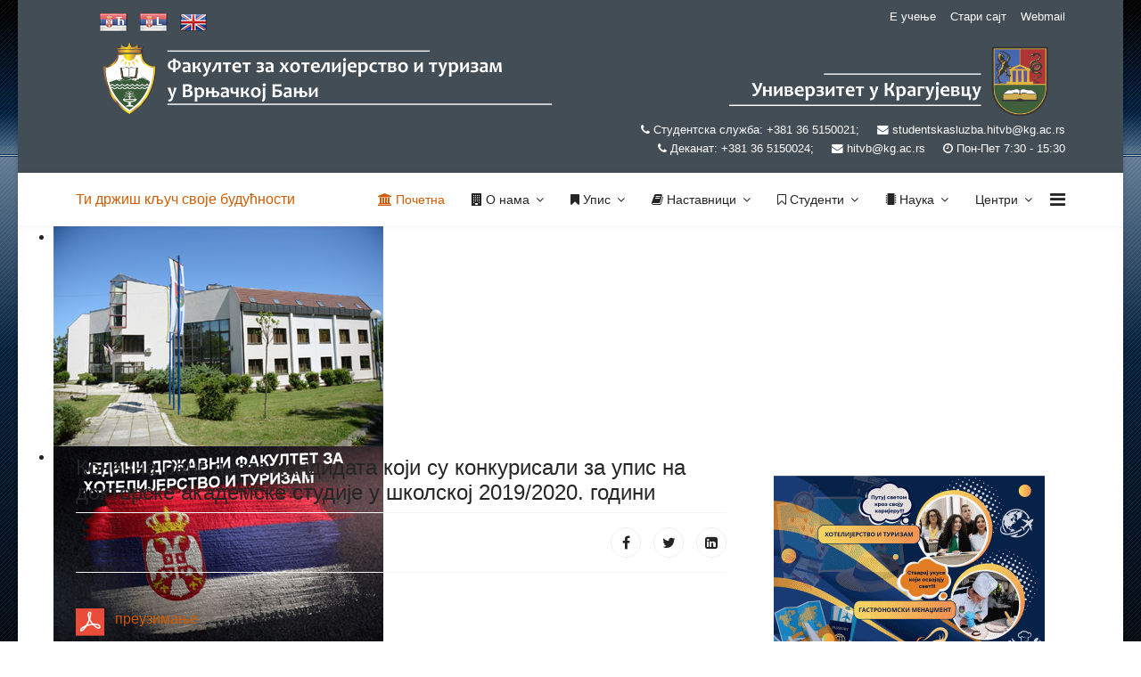

--- FILE ---
content_type: text/html; charset=utf-8
request_url: https://hit-vb.kg.ac.rs/index.php/upis/doktorske-studije/arhiva-obavestenja/1518-konacna-rang-lista-kandidata-koji-su-konkurisali-za-upis-na-doktorske-akademske-studije-u-skolskoj-2019-2020-godini
body_size: 14148
content:

<!doctype html>
<html lang="sr-rs" dir="ltr">
    <head>
        <meta charset="utf-8">
        <meta name="viewport" content="width=device-width, initial-scale=1, shrink-to-fit=no">
        <link rel="canonical" href="https://hit-vb.kg.ac.rs/index.php/upis/doktorske-studije/arhiva-obavestenja/1518-konacna-rang-lista-kandidata-koji-su-konkurisali-za-upis-na-doktorske-akademske-studije-u-skolskoj-2019-2020-godini">
        <base href="https://hit-vb.kg.ac.rs/index.php/upis/doktorske-studije/arhiva-obavestenja/1518-konacna-rang-lista-kandidata-koji-su-konkurisali-za-upis-na-doktorske-akademske-studije-u-skolskoj-2019-2020-godini" />
	<meta http-equiv="content-type" content="text/html; charset=utf-8" />
	<meta name="keywords" content="Факултет за хотелијерство и туризам у Врњачкој Бањи
Fakultet za hotelijerstvo i turizam u Vrnjačkoj Banji
Faculty of Hotel Management and Tourism Vrnjačka Banja" />
	<meta name="rights" content="Факултет за хотелијерство и туризам у Врњачкој Бањи
Fakultet za hotelijerstvo i turizam u Vrnjačkoj Banji
Faculty of Hotel Management and Tourism Vrnjačka Banja" />
	<meta name="author" content="Super User" />
	<meta name="description" content="Факултет за хотелијерство и туризам у Врњачкој Бањи
Fakultet za hotelijerstvo i turizam u Vrnjačkoj Banji
Faculty of Hotel Management and Tourism Vrnjačka Banja
" />
	<title>Коначна ранг листа кандидата који су конкурисали за упис на докторске академске студије у школској 2019/2020. години</title>
	<link href="/images/banners/favicon.ico" rel="shortcut icon" type="image/vnd.microsoft.icon" />
	<link href="https://hit-vb.kg.ac.rs/index.php/component/search/?Itemid=101&amp;id=1518&amp;format=opensearch" rel="search" title="Претрага Факултет за хотелијерство и туризам у Врњачкој Бањи" type="application/opensearchdescription+xml" />
	<link href="/templates/shaper_helixultimate/css/bootstrap.min.css" rel="stylesheet" type="text/css" />
	<link href="/templates/shaper_helixultimate/css/font-awesome.min.css" rel="stylesheet" type="text/css" />
	<link href="/templates/shaper_helixultimate/css/template.css" rel="stylesheet" type="text/css" />
	<link href="/templates/shaper_helixultimate/css/presets/default.css" rel="stylesheet" type="text/css" />
	<link href="/modules/mod_jm_counter/assets/default.css" rel="stylesheet" type="text/css" />
	<link href="/modules/mod_djimageslider/themes/default/css/djimageslider.css" rel="stylesheet" type="text/css" />
	<link href="/plugins/editors-xtd/edsanimate/assets/animate-animo.css" rel="stylesheet" type="text/css" />
	<style type="text/css">
body.site {background-image: url(/images/hitvb_bg.png);background-repeat: inherit;background-size: inherit;background-attachment: fixed;background-position: 0 0;}.sp-megamenu-parent > li > a, .sp-megamenu-parent > li > span, .sp-megamenu-parent .sp-dropdown li.sp-menu-item > a{font-family: 'Arial', sans-serif;}
#rpfixedtrack {display:none;position: fixed; top: 0; border-radius:100px;z-index: 10000;background-color: #c7c7c7;width: 100%;}#rpbar {border-radius:100px;background: #5abfdd;height: 5px;;width: 0%;}
	</style>
	<script type="application/json" class="joomla-script-options new">{"csrf.token":"be5003b39d9f289c6a9c13d58fa8ec6c","system.paths":{"root":"","base":""}}</script>
	<script src="/media/jui/js/jquery.min.js?4bcdc09eb570dea558732c5f4aa58e0a" type="text/javascript"></script>
	<script src="/media/jui/js/jquery-noconflict.js?4bcdc09eb570dea558732c5f4aa58e0a" type="text/javascript"></script>
	<script src="/media/jui/js/jquery-migrate.min.js?4bcdc09eb570dea558732c5f4aa58e0a" type="text/javascript"></script>
	<script src="/media/system/js/caption.js?4bcdc09eb570dea558732c5f4aa58e0a" type="text/javascript"></script>
	<script src="/media/system/js/core.js?4bcdc09eb570dea558732c5f4aa58e0a" type="text/javascript"></script>
	<script src="/templates/shaper_helixultimate/js/popper.min.js" type="text/javascript"></script>
	<script src="/templates/shaper_helixultimate/js/bootstrap.min.js" type="text/javascript"></script>
	<script src="/templates/shaper_helixultimate/js/main.js" type="text/javascript"></script>
	<script src="/modules/mod_jm_counter/assets/jquery.countTo.js" type="text/javascript"></script>
	<script src="/modules/mod_jm_counter/assets/jquery.waypoints.min.js" type="text/javascript"></script>
	<script src="/media/djextensions/jquery-easing/jquery.easing.min.js" type="text/javascript"></script>
	<script src="/modules/mod_djimageslider/assets/js/slider.js?v=4.1.1" type="text/javascript"></script>
	<script src="/media/system/js/mootools-core.js?4bcdc09eb570dea558732c5f4aa58e0a" type="text/javascript"></script>
	<script src="/plugins/system/edsanimate/assets/jquery.ba-throttle-debounce.min.js" type="text/javascript"></script>
	<script src="/plugins/editors-xtd/edsanimate/assets/animo.min.js" type="text/javascript"></script>
	<script src="/plugins/system/edsanimate/assets/viewportchecker.js" type="text/javascript"></script>
	<script src="/plugins/system/edsanimate/assets/edsanimate.js" type="text/javascript"></script>
	<script src="/plugins/system/edsanimate/assets/edsanimate.site.js" type="text/javascript"></script>
	<script type="text/javascript">
jQuery(window).on('load',  function() {
				new JCaption('img.caption');
			});template="shaper_helixultimate";
	jQuery(document).ready(function(){
		var waypoint = jQuery('#jmm-counter-124').waypoint(function() {
			jQuery('#jmm-counter-124 .jmm-timer').countTo({
		formatter: function (value, options) {
			return value.toFixed(options.decimals);
		}
	});
			this.destroy();
		}, {
			offset: 'bottom-in-view'
		});
	});

				var edsScrollOffset = "75";
				var edsHideOverflowX = "1";
				var edsHideOverflowY = "0";					
			
	</script>
    <script src="/preslojavanje/cyrlatconverter.min.js"></script>
    </head>
    <body class="site helix-ultimate com-content view-article layout-default task-none itemid-101 sr-rs ltr sticky-header layout-boxed offcanvas-init offcanvs-position-right">
    
    <div class="body-wrapper">
        <div class="body-innerwrapper">
            <div id="sp-top-bar"><div class="container"><div class="container-inner"><div class="row"><div id="sp-top1" class="col-lg-6"><div class="sp-column text-center text-lg-left"><div class="sp-module "><div class="sp-module-content">

<div class="custom"  >
	<table cellpadding="7">
<tbody>
<tr>
<td><a id="cyr" href="#"><img src="/images/serbia-cirilica.png" alt="" /></a></td>
<td><a id="lat" href="#"><img src="/images/serbia-latinica.png" alt="" /></a></td>
<td><a href="/en/"><img src="/images/united-kingdom.png" alt="" /></a></td>
</tr>
</tbody>
</table>
<p><a href="http://hit-vb.kg.ac.rs/"><img style="float: left;" src="/images/logo_top/logo_hit_nov_sajt_final.png" alt="" /></a></p></div>
</div></div><div class="sp-module  animated fade duration1 eds-on-hover"><div class="sp-module-content">

<div class="custom animated fade duration1 eds-on-hover"  >
	<table cellpadding="4">
<tbody>
<tr>
<td><a href="https://sr-rs.facebook.com/fakultet.hit/" target="_blank" rel="noopener noreferrer"><img title="Пратите нас на Facebook-u" src="/images/pratite_nas/facebook.png" width="32" /></a></td>
<td><a href="https://www.instagram.com/_hitvb_/?utm_medium=copy_link" target="_blank" rel="noopener noreferrer"><img title="Пратите нас на Instagramu" src="/images/pratite_nas/instagram.png" width="32" /></a></td>
<td><a href="https://www.linkedin.com/authwall?trk=gf&amp;trkInfo=AQGmIQx1ZdRWRQAAAYQThbaowVZ2VWNXEgzVWNBINGXklsu_LCH9oyYIrEoKyX-ruWj4QjE5CVN7o5BvntP1q7oYG1E6bbWka8tzyi1H6GNA3lmvOTZobWGB9Mu0QahMzV6hjLQ=&amp;original_referer=https://hit-vb.kg.ac.rs/&amp;sessionRedirect=https%3A%2F%2Fwww.linkedin.com%2Fcompany%2Fhitvb%2F" target="_blank" rel="noopener noreferrer"><img title="Пратите нас на Linkedin-u" src="/images/pratite_nas/linkedin.png" width="32" /></a></td>
<td><a href="https://www.tiktok.com/@hit.vb?lang=en" target="_blank" rel="noopener noreferrer"><img title="Пратите нас на TikTok-u" src="/images/pratite_nas/tiktok.png" width="32" /></a></td>
<td><a href="https://www.youtube.com/channel/UCga11xjiKFNM57i039EUiwQ/featured" target="_blank" rel="noopener noreferrer"><img title="Пратите нас на Youtube" src="/images/pratite_nas/youtube.png" width="32" /></a></td>
</tr>
</tbody>
</table></div>
</div></div></div></div><div id="sp-top2" class="col-lg-6"><div class="sp-column text-center text-lg-right"><div class="sp-module "><div class="sp-module-content">

<div class="custom"  >
	<p style="text-align: right;"><span style="font-size: 10pt;">   <a href="https://www.eucenjehitvb.rs" target="_blank" rel="noopener noreferrer">Е учење</a>    <a href="http://www.starisajthitvb.rs/" target="_blank" rel="noopener noreferrer">Стари сајт</a>    <a href="https://webmail.kg.ac.rs/" target="_blank" rel="noopener noreferrer">Webmail</a></span></p>
<p><a href="https://www.kg.ac.rs/" target="_blank" rel="noopener noreferrer"><img style="float: right;" src="/images/logo_top/logo_univerzitet_nov_final1.png" alt="" /></a></p></div>
</div></div><ul class="sp-contact-info"><li class="sp-contact-phone"><span class="fa fa-phone" aria-hidden="true"></span> <a href="tel:Студентскаслужба:+381365150021;">Студентска служба: +381 36 5150021;</a></li><li class="sp-contact-email"><span class="fa fa-envelope" aria-hidden="true"></span> <a href="mailto:studentskasluzba.hitvb@kg.ac.rs">studentskasluzba.hitvb@kg.ac.rs</a></li><li class="sp-contact-mobile"><span class="fa fa-phone" aria-hidden="true"></span> <a href="tel:Деканат:+381365150024;">Деканат: +381 36 5150024;</a></li><li class="sp-contact-email"><span class="fa fa-envelope" aria-hidden="true"></span> <a href="mailto:hitvb@kg.ac.rs"> hitvb@kg.ac.rs</a></li><li class="sp-contact-time"><span class="fa fa-clock-o" aria-hidden="true"></span> Пон-Пет 7:30 - 15:30</li></ul></div></div></div></div></div></div><header id="sp-header"><div class="container"><div class="container-inner"><div class="row"><div id="sp-logo" class="col-8 col-lg-3"><div class="sp-column"><span class="logo"><a href="/">Ти држиш кључ своје будућности</a></span></div></div><div id="sp-menu" class="col-4 col-lg-9"><div class="sp-column"><nav class="sp-megamenu-wrapper" role="navigation"><a id="offcanvas-toggler" aria-label="Navigation" class="offcanvas-toggler-right" href="#"><i class="fa fa-bars" aria-hidden="true" title="Navigation"></i></a><ul class="sp-megamenu-parent menu-animation-none d-none d-lg-block"><li class="sp-menu-item current-item active"><a  href="/index.php" ><span class="fa fa-university"></span> Почетна</a></li><li class="sp-menu-item sp-has-child"><a  href="/index.php/o-nama" ><span class="fa fa-building"></span> О нама</a><div class="sp-dropdown sp-dropdown-main sp-dropdown-mega sp-menu-center" style="width: 800px;left: -400px;"><div class="sp-dropdown-inner"><div class="row"><div class="col-sm-4"><ul class="sp-mega-group"><li class="item-108 menu_item item-header"><a  href="/index.php/o-nama/dekanat" >Деканат</a></li><li class="item-122 menu_item item-header"><a  href="/index.php/o-nama/strucne-sluzbe" >Стручне службе</a><ul class="sp-mega-group-child sp-dropdown-items"><li class="sp-menu-item"><a  href="/index.php/o-nama/strucne-sluzbe/biblioteka" >Библиотека</a></li></ul></li><li class="item-149 menu_item item-header"><a  href="/" >Документа</a><ul class="sp-mega-group-child sp-dropdown-items"><li class="sp-menu-item"><a  href="/index.php/o-nama/dokumenta/opsta-akta-fakulteta" >Општа акта факултета</a></li><li class="sp-menu-item"><a  href="/index.php/o-nama/dokumenta/opsta-akta-univerziteta-u-kragujevcu" >Општа акта Универзитета у Крагујевцу</a></li><li class="sp-menu-item"><a  href="/index.php/o-nama/dokumenta/opsta-akta-republike-srbije" >Општа акта Републике Србије</a></li><li class="sp-menu-item"><a  href="/index.php/o-nama/dokumenta/registar-studentskih-organizacija" >Регистар студентских организација</a></li></ul></li><li class="item-165 menu_item item-header"><a  href="https://drive.google.com/file/d/1U2lQ28VxV52OCkkEmu7VHoAR5ZEi9qrj/view?usp=sharing" >Информатор о раду</a></li></ul></div><div class="col-sm-4"><ul class="sp-mega-group"><li class="item-159 menu_item item-header"><a  href="/index.php/o-nama/akreditacija" >Акредитација</a></li><li class="item-161 menu_item item-header"><a  href="/index.php/o-nama/dozvola-za-rad" >Дозвола за рад</a></li><li class="item-162 menu_item item-header"><a  href="/index.php/o-nama/kvalitet" >Квалитет</a></li><li class="item-226 menu_item item-header"><a  href="/index.php/o-nama/izbor-u-naucno-zvanje" >Избор у научно звање</a></li><li class="item-233 menu_item item-header"><a  href="/index.php/o-nama/izbor-u-istrazivacko-zvanje" >Избор у истраживачко звање</a></li><li class="item-163 menu_item item-header"><a  href="/" >Јавне набавке</a><ul class="sp-mega-group-child sp-dropdown-items"><li class="sp-menu-item"><a  href="/index.php/o-nama/javne-nabavke/plan-javnih-nabavki" ><span class="fa fa-folder"></span> План јавних набавки</a></li><li class="sp-menu-item"><a  href="/index.php/o-nama/javne-nabavke/postupci-javnih-nabavki" ><span class="fa fa-folder-open"></span> Поступци јавних набавки</a></li></ul></li><li class="item-167 menu_item item-header"><a  href="https://drive.google.com/file/d/1PPmUxPYANIP4gCa1v8a4Mm4RhK1SK713/view?usp=sharing" target="_blank" >Академски календар</a></li></ul></div><div class="col-sm-4"><ul class="sp-mega-group"><li class="item-168 menu_item item-header"><a  href="/index.php/o-nama/mediji-o-nama" >Медији о нама</a></li><li class="item-169 menu_item item-header"><a  href="/index.php/o-nama/promocija-fakulteta" >Промоција факултета</a></li><li class="item-197 menu_item item-header"><a  href="/index.php/o-nama/nenastavno-osoblje" >Ненаставно особље</a><ul class="sp-mega-group-child sp-dropdown-items"><li class="sp-menu-item"><a  href="/index.php/o-nama/nenastavno-osoblje/konkursi" >Конкурси</a></li></ul></li><li class="item-229 menu_item item-header"><a  href="https://www.hit-vb.kg.ac.rs/praksa/" >Партнери факултета</a></li><li class="item-231 menu_item item-header"><a  href="/index.php/o-nama/klub-prijatelja" >Клуб пријатеља</a></li><li class="item-170 menu_item item-header"><a  href="/index.php/o-nama/kontakt" >Контакт</a></li><li class="item-234 menu_item item-header"><a  href="/index.php/o-nama/mapa-kulturno-istorijskog-nasledja" >Мапа културно историјског наслеђа</a></li></ul></div></div></div></div></li><li class="sp-menu-item sp-has-child"><a  href="https://www.hit-vb.kg.ac.rs/upis/" ><span class="fa fa-bookmark"></span> Упис</a><div class="sp-dropdown sp-dropdown-main sp-dropdown-mega sp-menu-center" style="width: 700px;left: -350px;"><div class="sp-dropdown-inner"><div class="row"><div class="col-sm-4"><ul class="sp-mega-group"><li class="item-171 menu_item item-header"><a  href="https://www.hit-vb.kg.ac.rs/upis/index.php#" >Основне студије</a><ul class="sp-mega-group-child sp-dropdown-items"><li class="sp-menu-item"><a  href="https://www.hit-vb.kg.ac.rs/upis/index.php/upis/osnovne-studije/studijski-programi" >Студијски програми</a></li><li class="sp-menu-item"><a  href="https://www.hit-vb.kg.ac.rs/upis/index.php/upis/osnovne-studije/obavestenja" >Обавештења</a></li><li class="sp-menu-item"><a  href="https://www.hit-vb.kg.ac.rs/upis/index.php/upis/osnovne-studije/knjiga-predmeta" >Књига предмета</a></li><li class="sp-menu-item"><a  href="https://drive.google.com/file/d/1CnofpURb8WFg9qlBdxBzE6N910301t6q/view?usp=sharing" >Књига наставника</a></li><li class="sp-menu-item"><a  href="/index.php/informacije-o-upisu/osnovne-studije/arhiva-obavestenja" >Архива обавештења</a></li></ul></li></ul></div><div class="col-sm-4"><ul class="sp-mega-group"><li class="item-172 menu_item item-header"><a  href="https://www.hit-vb.kg.ac.rs/upis/#" >Мастер студије</a><ul class="sp-mega-group-child sp-dropdown-items"><li class="sp-menu-item"><a  href="https://www.hit-vb.kg.ac.rs/upis/index.php/upis/master-studije/studijski-programi" >Студијски програми</a></li><li class="sp-menu-item"><a  href="https://www.hit-vb.kg.ac.rs/upis/index.php/upis/master-studije/obavestenja" >Обавештења</a></li><li class="sp-menu-item"><a  href="https://www.hit-vb.kg.ac.rs/upis/index.php/upis/master-studije/knjiga-predmeta" >Књига предмета</a></li><li class="sp-menu-item"><a  href="https://drive.google.com/file/d/1m_I-d_pxJSMwzbwzF9dyv8k2MSfKzyjp/view?usp=sharing" >Књига наставника</a></li><li class="sp-menu-item"><a  href="/index.php/informacije-o-upisu/master-studije/arhiva-obavestenja" >Архива обавештења</a></li></ul></li></ul></div><div class="col-sm-4"><ul class="sp-mega-group"><li class="item-173 menu_item item-header"><a  href="https://www.hit-vb.kg.ac.rs/upis/index.php#" >Докторске студије</a><ul class="sp-mega-group-child sp-dropdown-items"><li class="sp-menu-item"><a  href="https://www.hit-vb.kg.ac.rs/upis/index.php/upis/doktorske-studije/studijski-programi" >Студијски програми</a></li><li class="sp-menu-item"><a  href="https://www.hit-vb.kg.ac.rs/upis/index.php/upis/doktorske-studije/obavestenja" >Обавештења</a></li><li class="sp-menu-item"><a  href="https://www.hit-vb.kg.ac.rs/upis/index.php/upis/doktorske-studije/knjiga-predmeta" >Књига предмета</a></li><li class="sp-menu-item"><a  href="https://www.hit-vb.kg.ac.rs/upis/index.php/upis/doktorske-studije/knjiga-predmeta-das-muhit-2022" >Књига предмета ДАС МуХиТ 2022</a></li><li class="sp-menu-item"><a  href="https://www.hit-vb.kg.ac.rs/upis/index.php/upis/doktorske-studije/knjiga-mentora" >Књига ментора</a></li><li class="sp-menu-item"><a  href="https://drive.google.com/file/d/1_WV9hL81Z5IY6sUqUXYuabE6xpr00rnA/view?usp=sharing" >Књига наставника</a></li><li class="sp-menu-item"><a  href="/index.php/informacije-o-upisu/doktorske-studije/arhiva-obavestenja" >Архива обавештења</a></li></ul></li></ul></div></div></div></div></li><li class="sp-menu-item sp-has-child"><a  href="/" ><span class="fa fa-book"></span> Наставници</a><div class="sp-dropdown sp-dropdown-main sp-menu-left" style="width: 210px;"><div class="sp-dropdown-inner"><ul class="sp-dropdown-items"><li class="sp-menu-item"><a  href="/index.php/nastavno-osoblje/nastavnici-a-s" >Наставници А - Ш</a></li><li class="sp-menu-item sp-has-child"><a  href="/" >Катедре</a><div class="sp-dropdown sp-dropdown-sub sp-menu-right" style="width: 210px;"><div class="sp-dropdown-inner"><ul class="sp-dropdown-items"><li class="sp-menu-item"><a  href="/index.php/nastavno-osoblje/katedre/katedra-za-menadzment" >Катедра за менаџмент</a></li><li class="sp-menu-item"><a  href="/index.php/nastavno-osoblje/katedre/katedra-za-drustvene-i-humanisticke-nauke" >Катедрa за друштвене и хуманистичке науке</a></li><li class="sp-menu-item"><a  href="/index.php/nastavno-osoblje/katedre/katedra-za-prirodne-nauke" >Катедра за природне науке</a></li></ul></div></div></li><li class="sp-menu-item"><a  href="/index.php/nastavno-osoblje/redovni-profesori" >Редовни професори</a></li><li class="sp-menu-item"><a  href="/index.php/nastavno-osoblje/vanredni-profesori" >Ванредни професори</a></li><li class="sp-menu-item"><a  href="/index.php/nastavno-osoblje/docenti" >Доценти</a></li><li class="sp-menu-item"><a  href="/index.php/nastavno-osoblje/asistenti-sa-doktoratom" >Асистенти са докторатом</a></li><li class="sp-menu-item"><a  href="/index.php/nastavno-osoblje/asistenti" >Асистенти</a></li><li class="sp-menu-item"><a  href="/index.php/nastavno-osoblje/istrazivac-saradnik" >Истраживач сарадник</a></li><li class="sp-menu-item"><a  href="/index.php/nastavno-osoblje/istrazivac-pripravnik" >Истраживач - приправник</a></li><li class="sp-menu-item"><a  href="/index.php/nastavno-osoblje/nastavnici-u-dopunskom-radu" >Наставници у допунском раду</a></li><li class="sp-menu-item"><a  href="/index.php/nastavno-osoblje/nastavnici-u-penziji" >Наставници у пензији</a></li><li class="sp-menu-item"><a  href="/index.php/nastavno-osoblje/konkursi-za-erazmus-plus" >Конкурси за Еразмус+</a></li><li class="sp-menu-item"><a  href="/index.php/nastavno-osoblje/stipendije-i-konkursi" >Стипендије и конкурси</a></li><li class="sp-menu-item sp-has-child"><a  href="/" >Конкурси за избор</a><div class="sp-dropdown sp-dropdown-sub sp-menu-right" style="width: 210px;"><div class="sp-dropdown-inner"><ul class="sp-dropdown-items"><li class="sp-menu-item"><a  href="/index.php/nastavno-osoblje/konkursi-za-izbor/tekst-konkursa-za-izbor-nastavnika-i-saradnika" >Текст конкурса за избор наставника и сарадника</a></li><li class="sp-menu-item"><a  href="/index.php/nastavno-osoblje/konkursi-za-izbor/formulari" >Формулари</a></li><li class="sp-menu-item"><a  href="/index.php/nastavno-osoblje/konkursi-za-izbor/izvestaji" >Извештаји</a></li><li class="sp-menu-item"><a  href="/index.php/nastavno-osoblje/konkursi-za-izbor/pristupna-predavanja" >Приступна предавања</a></li></ul></div></div></li></ul></div></div></li><li class="sp-menu-item sp-has-child"><a  href="/" ><span class="fa fa-bookmark-o"></span> Студенти</a><div class="sp-dropdown sp-dropdown-main sp-menu-left" style="width: 210px;"><div class="sp-dropdown-inner"><ul class="sp-dropdown-items"><li class="sp-menu-item"><a  href="/index.php/studenti/opste-informacije" ><span class="fa fa-info"></span> Опште информације</a></li><li class="sp-menu-item sp-has-child"><a  href="/" >Основне студије</a><div class="sp-dropdown sp-dropdown-sub sp-menu-left" style="width: 210px;left: -210px;"><div class="sp-dropdown-inner"><ul class="sp-dropdown-items"><li class="sp-menu-item"><a  href="https://www.hit-vb.kg.ac.rs/index.php/oas-informacije" >Информације</a></li><li class="sp-menu-item"><a  href="https://www.hit-vb.kg.ac.rs/index.php/raspored-oas" >Распоред наставе</a></li><li class="sp-menu-item"><a  href="https://www.hit-vb.kg.ac.rs/index.php/termini-ispita-oas" >Термини испита</a></li><li class="sp-menu-item"><a  href="http://www.eucenjehitvb.rs/?lang=sr_cr" target="_blank" >Наставни материјали</a></li><li class="sp-menu-item"><a  href="http://www.eucenjehitvb.rs/?lang=sr_cr" target="_blank" >Резултати</a></li><li class="sp-menu-item"><a  href="https://www.hit-vb.kg.ac.rs/index.php/oas-zavrsni-radovi" >Завршни радови</a></li><li class="sp-menu-item"><a  href="https://www.hit-vb.kg.ac.rs/index.php/hotelijerstvo-i-turizam-2013" >Хотелијерство и туризам 2013 </a></li><li class="sp-menu-item"><a  href="https://www.hit-vb.kg.ac.rs/index.php/zdravstveni-turizam" >Здравствени туризам </a></li></ul></div></div></li><li class="sp-menu-item sp-has-child"><a  href="/" >Мастер студије</a><div class="sp-dropdown sp-dropdown-sub sp-menu-left" style="width: 210px;left: -210px;"><div class="sp-dropdown-inner"><ul class="sp-dropdown-items"><li class="sp-menu-item"><a  href="https://www.hit-vb.kg.ac.rs/index.php/mas-informacije" >Информације</a></li><li class="sp-menu-item"><a  href="/index.php/studenti/mas-master-studije/raspored-nastave" target="_blank" >Распоред наставе</a></li><li class="sp-menu-item"><a  href="https://www.hit-vb.kg.ac.rs/index.php/mas-termini-ispita" >Термини испита</a></li><li class="sp-menu-item"><a  href="http://www.eucenjehitvb.rs/?lang=sr_cr" target="_blank" >Наставни материјали</a></li><li class="sp-menu-item"><a  href="http://www.eucenjehitvb.rs/?lang=sr_cr" target="_blank" >Резултати</a></li><li class="sp-menu-item"><a  href="https://www.hit-vb.kg.ac.rs/index.php/mas-zavrsni-radovi" >Завршни радови</a></li><li class="sp-menu-item"><a  href="https://www.hit-vb.kg.ac.rs/index.php/menadzment-u-hotelijerstvu-2013" >Менаџмент у хотелијерству 2013 </a></li><li class="sp-menu-item"><a  href="https://www.hit-vb.kg.ac.rs/index.php/menadzment-u-turizmu-2013" >Менаџмент у туризму 2013</a></li></ul></div></div></li><li class="sp-menu-item sp-has-child"><a  href="/" >Докторске студије</a><div class="sp-dropdown sp-dropdown-sub sp-menu-left" style="width: 210px;left: -210px;"><div class="sp-dropdown-inner"><ul class="sp-dropdown-items"><li class="sp-menu-item"><a  href="https://www.hit-vb.kg.ac.rs/index.php/das-informacije" >Информације</a></li><li class="sp-menu-item"><a  href="https://www.hit-vb.kg.ac.rs/index.php/das-raspored-nastave" >Распоред наставе</a></li><li class="sp-menu-item"><a  href="https://www.hit-vb.kg.ac.rs/index.php/das-termini-ispita" >Термини испита</a></li><li class="sp-menu-item"><a  href="http://www.eucenjehitvb.rs/?lang=sr_cr" target="_blank" >Наставни материјали</a></li><li class="sp-menu-item"><a  href="http://www.eucenjehitvb.rs/?lang=sr_cr" target="_blank" >Резултати</a></li><li class="sp-menu-item sp-has-child"><a  href="/" >Докторске дисертације</a><div class="sp-dropdown sp-dropdown-sub sp-menu-left" style="width: 210px;left: -210px;"><div class="sp-dropdown-inner"><ul class="sp-dropdown-items"><li class="sp-menu-item"><a  href="https://www.hit-vb.kg.ac.rs/index.php/doktorske-disertacije/odbrana-predloga-teme" >Одбрана предлога теме</a></li><li class="sp-menu-item"><a  href="https://www.hit-vb.kg.ac.rs/index.php/doktorske-disertacije/naucna-zasnovanost-teme" >Научна заснованост теме</a></li><li class="sp-menu-item"><a  href="https://www.hit-vb.kg.ac.rs/index.php/doktorske-disertacije/drugi-doktorski-kolokvijum" >Други докторски колоквијум</a></li><li class="sp-menu-item"><a  href="https://www.hit-vb.kg.ac.rs/index.php/doktorske-disertacije/doktorske-disertacije-i-izvestaji" >Докторске дисертације и извештаји</a></li><li class="sp-menu-item"><a  href="https://www.hit-vb.kg.ac.rs/index.php/doktorske-disertacije/javna-odbrana-doktorske-disertacije" >Јавна одбрана докторске дисертације</a></li></ul></div></div></li></ul></div></div></li><li class="sp-menu-item"><a  href="http://www.eucenjehitvb.rs/" target="_blank" >Е учење</a></li><li class="sp-menu-item sp-has-child"><a  href="/" >Студентски портал</a><div class="sp-dropdown sp-dropdown-sub sp-menu-left" style="width: 210px;left: -210px;"><div class="sp-dropdown-inner"><ul class="sp-dropdown-items"><li class="sp-menu-item"><a  href="https://portal.hitvb.fakultis.com/login" >Портал</a></li><li class="sp-menu-item"><a  href="https://drive.google.com/file/d/1BjmiNSY-KTNSzBtsx-2hnJ_5shrFJUQJ/view?usp=sharing" target="_blank" >Општа упутства</a></li><li class="sp-menu-item"><a  href="https://drive.google.com/file/d/1nmLRLWKnYY_xO5UCtedBesbU1vuqK9pR/view?usp=sharing" target="_blank" >Упутство за коришћење</a></li><li class="sp-menu-item"><a  href="https://drive.google.com/file/d/1NMeKgmF6WAvH_DCCAiIPTKlrI6ti3jz0/view?usp=sharing" target="_blank" >Упутство за пријаву испита</a></li><li class="sp-menu-item"><a  href="/index.php/studenti/studentski-portal/popunjavanje-naloga" >Попуњавање налога</a></li><li class="sp-menu-item"><a  href="https://drive.google.com/file/d/1Rps5a-GU0BeAERzlVy1Sxg0Nqo6ThLPo/view?usp=sharing" target="_blank" >Накнадна пријава испита</a></li><li class="sp-menu-item"><a  href="https://drive.google.com/file/d/1lxnSLnKLrynXc-qvCBJb3uXMEjoJWPms/view?usp=sharing" >Опште уплатнице</a></li></ul></div></div></li><li class="sp-menu-item"><a  href="http://www.hit-vb.kg.ac.rs/praksa/" >Стручна пракса</a></li><li class="sp-menu-item sp-has-child"><a  href="/index.php/studenti/konkusi-za-erazmus-plus" >Конкурси за Еразмус+</a><div class="sp-dropdown sp-dropdown-sub sp-menu-left" style="width: 210px;left: -210px;"><div class="sp-dropdown-inner"><ul class="sp-dropdown-items"><li class="sp-menu-item"><a  href="/index.php/studenti/konkusi-za-erazmus-plus/information-for-foreign-students" >Information for foreign students</a></li></ul></div></div></li><li class="sp-menu-item"><a  href="/index.php/studenti/stipendije-i-konkursi" >Стипендије и конкурси</a></li><li class="sp-menu-item"><a  href="/index.php/studenti/osiguranje-studenata" >Осигурање студената</a></li><li class="sp-menu-item"><a  href="/index.php/studenti/alumni-klub" >Алумни клуб</a></li><li class="sp-menu-item"><a  href="/index.php/studenti/studentski-pasos" >Студентски пасош</a></li><li class="sp-menu-item"><a  href="/index.php/studenti/karijera" >Каријера</a></li><li class="sp-menu-item"><a  href="/index.php/studenti/knjizara" >Књижара</a></li><li class="sp-menu-item"><a  href="/index.php/studenti/online-porudzbenica" >Online поруџбеница</a></li><li class="sp-menu-item"><a  href="/index.php/studenti/popusti-za-studente" >Попусти за студенте</a></li></ul></div></div></li><li class="sp-menu-item sp-has-child"><a  href="/" ><span class="fa fa-microchip"></span> Наука</a><div class="sp-dropdown sp-dropdown-main sp-menu-right" style="width: 210px;"><div class="sp-dropdown-inner"><ul class="sp-dropdown-items"><li class="sp-menu-item"><a  href="/index.php/nauka/domaci-projekti" >Домаћи пројекти</a></li><li class="sp-menu-item"><a  href="/index.php/nauka/medjunarodni-projekti" >Међ. пројекти</a></li><li class="sp-menu-item sp-has-child"><a  href="/index.php/nauka/izdavacka-delatnost" >Издавачка делатност</a><div class="sp-dropdown sp-dropdown-sub sp-menu-left" style="width: 210px;left: -210px;"><div class="sp-dropdown-inner"><ul class="sp-dropdown-items"><li class="sp-menu-item"><a  href="/index.php/nauka/izdavacka-delatnost/meni-zbornici" >Зборници</a></li><li class="sp-menu-item"><a  href="/index.php/nauka/izdavacka-delatnost/casopis-meni" >Часопис</a></li><li class="sp-menu-item"><a  href="/index.php/nauka/izdavacka-delatnost/meni-udzbenici" >Уџбеници</a></li><li class="sp-menu-item"><a  href="/index.php/nauka/izdavacka-delatnost/meni-monografije" >Монографије</a></li></ul></div></div></li><li class="sp-menu-item"><a  href="/index.php/nauka/katalog-izdanja" >Каталог издања</a></li><li class="sp-menu-item"><a  href="/index.php/nauka/naucne-aktivnosti" >Научне активности</a></li><li class="sp-menu-item"><a  href="http://www.tisc.rs/" >Конференција TISC</a></li></ul></div></div></li><li class="sp-menu-item sp-has-child"><a  href="/" >Центри</a><div class="sp-dropdown sp-dropdown-main sp-menu-left" style="width: 210px;"><div class="sp-dropdown-inner"><ul class="sp-dropdown-items"><li class="sp-menu-item"><a  href="/index.php/centri/centar-za-istrazivanje-i-obrazovanje-u-turizmu" >Центар за истраживање и образовање у туризму</a></li></ul></div></div></li></ul></nav></div></div></div></div></div></header>            <section id="sp-section-1"><div class="row"><div id="sp-title" class="col-lg-12 "><div class="sp-column "><div class="sp-module "><div class="sp-module-content">

<div style="border: 0px !important;">
<div id="djslider-loader89" class="djslider-loader djslider-loader-default" data-animation='{"auto":"1","looponce":"0","transition":"easeInOutExpo","css3transition":"cubic-bezier(1.000, 0.000, 0.000, 1.000)","duration":400,"delay":3400}' data-djslider='{"id":"89","slider_type":"0","slide_size":378,"visible_slides":"3","direction":"left","show_buttons":"0","show_arrows":"0","preload":"800","css3":"1"}' tabindex="0">
    <div id="djslider89" class="djslider djslider-default img-vcenter" style="height: 247px; width: 1126px; max-width: 1126px !important;">
        <div id="slider-container89" class="slider-container" >
        	<ul id="slider89" class="djslider-in">
          		          			<li style="margin: 0 8px 0px 0 !important; height: 247px; width: 370px;">
          					            											<img class="dj-image" src="/images/slider/001.png" alt="001.png"  style="width: 100%; height: auto;"/>
																			
					</li>
                          			<li style="margin: 0 8px 0px 0 !important; height: 247px; width: 370px;">
          					            											<img class="dj-image" src="/images/slider/001_01.jpg" alt="001_01.jpg"  style="width: 100%; height: auto;"/>
																			
					</li>
                          			<li style="margin: 0 8px 0px 0 !important; height: 247px; width: 370px;">
          					            											<img class="dj-image" src="/images/slider/001_03.jpg" alt="001_03.jpg"  style="width: 100%; height: auto;"/>
																			
					</li>
                          			<li style="margin: 0 8px 0px 0 !important; height: 247px; width: 370px;">
          					            											<img class="dj-image" src="/images/slider/001_04.jpg" alt="001_04.jpg"  style="width: 100%; height: auto;"/>
																			
					</li>
                          			<li style="margin: 0 8px 0px 0 !important; height: 247px; width: 370px;">
          					            											<img class="dj-image" src="/images/slider/001_05.jpg" alt="001_05.jpg"  style="width: 100%; height: auto;"/>
																			
					</li>
                          			<li style="margin: 0 8px 0px 0 !important; height: 247px; width: 370px;">
          					            											<img class="dj-image" src="/images/slider/001_06.jpg" alt="001_06.jpg"  style="width: 100%; height: auto;"/>
																			
					</li>
                          			<li style="margin: 0 8px 0px 0 !important; height: 247px; width: 370px;">
          					            											<img class="dj-image" src="/images/slider/001_07.jpg" alt="001_07.jpg"  style="width: 100%; height: auto;"/>
																			
					</li>
                          			<li style="margin: 0 8px 0px 0 !important; height: 247px; width: 370px;">
          					            											<img class="dj-image" src="/images/slider/001_08.jpg" alt="001_08.jpg"  style="width: 100%; height: auto;"/>
																			
					</li>
                          			<li style="margin: 0 8px 0px 0 !important; height: 247px; width: 370px;">
          					            											<img class="dj-image" src="/images/slider/001_09.jpg" alt="001_09.jpg"  style="width: 100%; height: auto;"/>
																			
					</li>
                          			<li style="margin: 0 8px 0px 0 !important; height: 247px; width: 370px;">
          					            											<img class="dj-image" src="/images/slider/001_10.jpg" alt="001_10.jpg"  style="width: 100%; height: auto;"/>
																			
					</li>
                          			<li style="margin: 0 8px 0px 0 !important; height: 247px; width: 370px;">
          					            											<img class="dj-image" src="/images/slider/001_11.jpg" alt="001_11.jpg"  style="width: 100%; height: auto;"/>
																			
					</li>
                          			<li style="margin: 0 8px 0px 0 !important; height: 247px; width: 370px;">
          					            											<img class="dj-image" src="/images/slider/001_12.jpg" alt="001_12.jpg"  style="width: 100%; height: auto;"/>
																			
					</li>
                          			<li style="margin: 0 8px 0px 0 !important; height: 247px; width: 370px;">
          					            											<img class="dj-image" src="/images/slider/001_13.jpg" alt="001_13.jpg"  style="width: 100%; height: auto;"/>
																			
					</li>
                          			<li style="margin: 0 8px 0px 0 !important; height: 247px; width: 370px;">
          					            											<img class="dj-image" src="/images/slider/001_14.jpg" alt="001_14.jpg"  style="width: 100%; height: auto;"/>
																			
					</li>
                        	</ul>
        </div>
                    </div>
</div>
</div>
<div class="djslider-end" style="clear: both" tabindex="0"></div></div></div></div></div></div></section><section id="sp-main-body"><div class="container"><div class="container-inner"><div class="row"><main id="sp-component" class="col-lg-8 " role="main"><div class="sp-column "><div id="system-message-container">
	</div>
<div class="article-details " itemscope itemtype="https://schema.org/Article">
	<meta itemprop="inLanguage" content="sr-RS">
	
					
	
		
		<div class="article-header">
					<h1 itemprop="headline">
				Коначна ранг листа кандидата који су конкурисали за упис на докторске академске студије у школској 2019/2020. години			</h1>
								
		
	</div>
		<div class="article-can-edit d-flex flex-wrap justify-content-between">
				</div>
	
		
			
		
		
			<div class="article-ratings-social-share d-flex justify-content-end">
			<div class="mr-auto align-self-center">
							</div>
			<div>
				<div class="article-social-share">
	<div class="social-share-icon">
		<ul>
											<li>
					<a class="facebook" onClick="window.open('http://www.facebook.com/sharer.php?u=https://hit-vb.kg.ac.rs/index.php/informacije-o-upisu/doktorske-studije/arhiva-obavestenja/1518-konacna-rang-lista-kandidata-koji-su-konkurisali-za-upis-na-doktorske-akademske-studije-u-skolskoj-2019-2020-godini','Facebook','width=600,height=300,left='+(screen.availWidth/2-300)+',top='+(screen.availHeight/2-150)+''); return false;" href="http://www.facebook.com/sharer.php?u=https://hit-vb.kg.ac.rs/index.php/informacije-o-upisu/doktorske-studije/arhiva-obavestenja/1518-konacna-rang-lista-kandidata-koji-su-konkurisali-za-upis-na-doktorske-akademske-studije-u-skolskoj-2019-2020-godini" title="Facebook">
						<span class="fa fa-facebook"></span>
					</a>
				</li>
																											<li>
					<a class="twitter" title="Twitter" onClick="window.open('http://twitter.com/share?url=https://hit-vb.kg.ac.rs/index.php/informacije-o-upisu/doktorske-studije/arhiva-obavestenja/1518-konacna-rang-lista-kandidata-koji-su-konkurisali-za-upis-na-doktorske-akademske-studije-u-skolskoj-2019-2020-godini&amp;text=Коначна%20ранг%20листа%20кандидата%20који%20су%20конкурисали%20за%20упис%20на%20докторске%20академске%20студије%20у%20школској%202019/2020.%20години','Twitter share','width=600,height=300,left='+(screen.availWidth/2-300)+',top='+(screen.availHeight/2-150)+''); return false;" href="http://twitter.com/share?url=https://hit-vb.kg.ac.rs/index.php/informacije-o-upisu/doktorske-studije/arhiva-obavestenja/1518-konacna-rang-lista-kandidata-koji-su-konkurisali-za-upis-na-doktorske-akademske-studije-u-skolskoj-2019-2020-godini&amp;text=Коначна%20ранг%20листа%20кандидата%20који%20су%20конкурисали%20за%20упис%20на%20докторске%20академске%20студије%20у%20школској%202019/2020.%20години">
						<span class="fa fa-twitter"></span>
					</a>
				</li>
																												<li>
						<a class="linkedin" title="LinkedIn" onClick="window.open('http://www.linkedin.com/shareArticle?mini=true&url=https://hit-vb.kg.ac.rs/index.php/informacije-o-upisu/doktorske-studije/arhiva-obavestenja/1518-konacna-rang-lista-kandidata-koji-su-konkurisali-za-upis-na-doktorske-akademske-studije-u-skolskoj-2019-2020-godini','Linkedin','width=585,height=666,left='+(screen.availWidth/2-292)+',top='+(screen.availHeight/2-333)+''); return false;" href="http://www.linkedin.com/shareArticle?mini=true&url=https://hit-vb.kg.ac.rs/index.php/informacije-o-upisu/doktorske-studije/arhiva-obavestenja/1518-konacna-rang-lista-kandidata-koji-su-konkurisali-za-upis-na-doktorske-akademske-studije-u-skolskoj-2019-2020-godini" >
							<span class="fa fa-linkedin-square"></span>
						</a>
					</li>
										</ul>
		</div>
	</div>
			</div>
		</div>
	
	<div itemprop="articleBody">
		<p><br /><a href="https://drive.google.com/file/d/1puhoffUVE3KHv96VKr8P4upV5PW4jFeA/view?usp=sharing" target="_blank" rel="noopener noreferrer"><img style="float: left;" src="/images/banners/pdf_icon_001.png" alt="" /></a>   <a href="https://drive.google.com/file/d/1puhoffUVE3KHv96VKr8P4upV5PW4jFeA/view?usp=sharing" target="_blank" rel="noopener noreferrer">преузимање</a></p> 	</div>

				
	
						<hr>
			<div class="article-print-email mt-3">
									<a href="/index.php/informacije-o-upisu/doktorske-studije/arhiva-obavestenja/1518-konacna-rang-lista-kandidata-koji-su-konkurisali-za-upis-na-doktorske-akademske-studije-u-skolskoj-2019-2020-godini?tmpl=component&amp;print=1&amp;layout=default" title="Одштампај чланак < Коначна ранг листа кандидата који су конкурисали за упис на докторске академске студије у школској 2019/2020. години >" onclick="window.open(this.href,'win2','status=no,toolbar=no,scrollbars=yes,titlebar=no,menubar=no,resizable=yes,width=640,height=480,directories=no,location=no'); return false;" rel="nofollow"><span class="btn btn-outline-secondary btn-sm">
	<span class="fa fa-print" aria-hidden="true"></span>
	Штампа</span>
</a>&nbsp;
							
							</div>
			
				
		
	

	
				</div></div></main><aside id="sp-right" class="col-lg-4 "><div class="sp-column "><div class="sp-module "><div class="sp-module-content">

<div class="custom"  >
	<table style="width: 310px; float: left;" cellpadding="3">
<tbody>
<tr>
<td style="text-align: center;"><a href="/upis/" target="_blank" rel="noopener noreferrer"><img src="/images/2025/anigif_upis_2025.gif" width="304" /></a></td>
</tr>
<tr>
<td><a href="/upis/index.php/upis/osnovne-studije/informator-preuzimanje"><img src="/images/banners/korice_informator_2020_01.jpg" width="310" /></a></td>
</tr>
<tr>
<td><a href="/praksa/"><img src="/images/2024/praksa-baner-mali-3.gif" width="310" /></a></td>
</tr>
<tr>
<td><a href="/index.php/studenti/knjizara"><img src="/images/2022/online_porudzbenica_300.jpg" width="310" /></a></td>
</tr>
<tr>
<td><a href="http://www.htmanagementvb.com/index.php/HITM"><img src="/images/banners/logo_hit_management2018.png" width="310" /></a></td>
</tr>
<tr>
<td><a href="http://www.tisc.rs/"><img src="/images/banners/tisc_-sa-novim-tekstom.png" width="310" /></a></td>
</tr>
<tr>
<td><a href="http://razvojkarijere.kg.ac.rs/"><img src="/images/2020/centar_karijera_288.png" width="310" /></a></td>
</tr>
<tr>
<td><a href="https://www.amres.ac.rs/cp"><img src="/images/2021/fhitvb_akademska_mreza.png" width="310" /></a></td>
</tr>
</tbody>
</table></div>
</div></div><div class="sp-module "><h3 class="sp-module-title">Спот 10 година постојања</h3><div class="sp-module-content">

<div class="custom"  >
	<iframe src="https://drive.google.com/file/d/1WzByrCeU9V1dY1AAp6QUTNCCcjYSR_Mw/preview" width="100%" height="250" ="autoplay"></iframe></div>
</div></div><div class="sp-module "><h3 class="sp-module-title">Спот Факултета</h3><div class="sp-module-content">

<div class="custom"  >
	<iframe width="100%" height="315" src="https://www.youtube.com/embed/5DQtCR8Xduc" title="YouTube video player" frameborder="0" allow="accelerometer; autoplay; clipboard-write; encrypted-media; gyroscope; picture-in-picture" allowfullscreen></iframe></div>
</div></div><div class="sp-module "><h3 class="sp-module-title">Најновији чланци</h3><div class="sp-module-content"><ul class="latestnews">
	<li>
		<a href="/index.php/studenti/stipendije-i-konkursi/5527-prijave-za-ucesce-na-hakatonu">
			Пријава за учешће на хакатону			<span>19 јануар 2026</span>
		</a>
	</li>
	<li>
		<a href="/index.php/studenti/opste-informacije/5526-januarski-ispitni-rok-2026-obavestenje">
			Јануарски испитни рок 2026. године: обавештење			<span>19 јануар 2026</span>
		</a>
	</li>
	<li>
		<a href="/index.php/5525-javni-poziv-za-prijavljivanje-predavaca-sa-univerziteta-u-kragujevcu-na-obuku-za-izvodjenje-nastave-na-engleskom-jeziku">
			Јавни позив за пријављивање предавача са Универзитета у Крагујевцу на обуку за извођење наставе на енглеском језику			<span>19 јануар 2026</span>
		</a>
	</li>
	<li>
		<a href="/index.php/mas-zavrsni-radovi/5524-andrijana-dacic">
			Андријана Дачић			<span>16 јануар 2026</span>
		</a>
	</li>
	<li>
		<a href="/index.php/5523-poziv-za-stipendiranu-mobilnost-finansirana-stipendija">
			Позив за студентску мобилност –  финансирана стипендија			<span>14 јануар 2026</span>
		</a>
	</li>
	<li>
		<a href="/index.php/mas-informacije/5521-kontrola-i-revizija-hotelskog-poslovanja-termin-drugog-kolokvijuma-2026-01-12">
			Контрола и ревизија хотелског пословања: термин другог колоквијума			<span>12 јануар 2026</span>
		</a>
	</li>
	<li>
		<a href="/index.php/oas-informacije/5520-finansisjki-menadzment-termin-drugog-kolokvijuma">
			Финансијски менаџмент: термин другог колоквијума			<span>12 јануар 2026</span>
		</a>
	</li>
	<li>
		<a href="/index.php/oas-informacije/5519-teorija-troskova-i-kalkulacije-termin-drugog-kolokvijuma-2026-01-12">
			Теорија трошкова и калкулације: термин другог колоквијума			<span>12 јануар 2026</span>
		</a>
	</li>
	<li>
		<a href="/index.php/oas-informacije/5518-menadzment-turistickih-destinacija-termin-drugog-kolokvijuma-2026-01-12">
			Менаџмент туристичких дестинација: термин другог колоквијума			<span>12 јануар 2026</span>
		</a>
	</li>
	<li>
		<a href="/index.php/oas-informacije/5515-overa-zimskog-semestra-akademske-2025-2026-godine">
			Овера зимског семестра академске 2025/2026. године			<span>30 децембар 2025</span>
		</a>
	</li>
</ul>
</div></div><div class="sp-module "><h3 class="sp-module-title">Академски календар</h3><div class="sp-module-content">

<div class="custom"  >
	<p><img src="/images/2025/31_Akademski_kalendar_2025_26.jpg" width="304" /><br />  <a href="https://drive.google.com/file/d/1PPmUxPYANIP4gCa1v8a4Mm4RhK1SK713/view?usp=sharing" target="_blank" rel="noopener noreferrer">преузимање</a></p></div>
</div></div><div class="sp-module "><h3 class="sp-module-title">Microsoft Teams упутство за студенте</h3><div class="sp-module-content">

<div class="custom"  >
	<p>Упутство за мобилни телефон: <a href="https://drive.google.com/file/d/1WGv-fT9T8eM9lHjrstXVp5-PU9pPMWHQ/view?usp=sharing" target="_blank" rel="noopener noreferrer">преузимање</a></p>
<p>Упутство за рачунар: <a href="https://drive.google.com/file/d/1uSq6nK354olSJBdDqc-hf-xlgxbFmGnv/view?usp=sharing" target="_blank" rel="noopener noreferrer">преузимање</a></p></div>
</div></div><div class="sp-module "><h3 class="sp-module-title">Архивиране вести</h3><div class="sp-module-content">	<ul class="archive-module mod-list">
		<li>
		<a href="/index.php/2025?view=archive&amp;month=3">
			март, 2025		</a>
	</li>
	</ul>
</div></div><div class="sp-module "><h3 class="sp-module-title">Економско-трговинска школа Параћин</h3><div class="sp-module-content">

<div class="custom"  >
	<p><a href="https://ekonomskaparacin.edu.rs/" target="_blank" rel="noopener noreferrer"><img src="/images/2020/ekonomska_trgovinska_skola_paracin.gif" width="310" /></a></p></div>
</div></div><div class="sp-module "><h3 class="sp-module-title">Угоститељско-туристичка школа са домом ученика у Врњачкој Бањи</h3><div class="sp-module-content">

<div class="custom"  >
	<p><a href="http://www.uts.edu.rs/" target="_blank" rel="noopener noreferrer"><img src="/images/2020/utsvblogo.jpg" width="310" /></a></p></div>
</div></div><div class="sp-module "><div class="sp-module-content">

<div class="custom"  >
	<p><a href="https://www.lafondation.org/" target="_blank" rel="noopener noreferrer"><img src="/images/lafondation.png" width="310" /></a></p>
<p> </p>
<p><a href="https://hit-vb.kg.ac.rs/eoitn/" target="_blank" rel="noopener noreferrer"><img src="/images/2025/visegrad_online_sastanak/logo-visegrad-25.png" width="310" /></a></p></div>
</div></div><div class="sp-module "><div class="sp-module-content"><div class="search">
	<form action="/index.php" method="post">
		<div class="input-group"><input name="searchword" id="mod-search-searchword111" class="form-control" type="search" placeholder="тражи..."><span class="input-group-btn"><button class="btn btn-primary" onclick="this.form.searchword.focus();">Претрага</button></span></div>		<input type="hidden" name="task" value="search">
		<input type="hidden" name="option" value="com_search">
		<input type="hidden" name="Itemid" value="101">
	</form>
</div>
</div></div></div></aside></div></div></div></section><section id="sp-bottom"><div class="container"><div class="container-inner"><div class="row"><div id="sp-bottom1" class="col-sm-col-sm-6 col-lg-3 "><div class="sp-column "><div class="sp-module "><h3 class="sp-module-title">Основне академске студије</h3><div class="sp-module-content"><ul class="menu">
<li class="item-111"><a href="/index.php/oas-informacije" >Информације</a></li><li class="item-182"><a href="/index.php/raspored-oas" >Распоред наставе</a></li><li class="item-140"><a href="/index.php/termini-ispita-oas" >Термини испита</a></li><li class="item-132"><a href="http://www.eucenjehitvb.rs/?lang=sr_cr" target="_blank" rel="noopener noreferrer">Наставни материјали</a></li><li class="item-139"><a href="http://www.eucenjehitvb.rs/?lang=sr_cr" target="_blank" rel="noopener noreferrer">Резултати</a></li><li class="item-224"><a href="/index.php/oas-zavrsni-radovi" >Завршни радови</a></li><li class="item-275"><a href="/index.php/hotelijerstvo-i-turizam-2013" >Хотелијерство и туризам 2013</a></li><li class="item-276"><a href="/index.php/zdravstveni-turizam" >Здравствени туризам</a></li></ul>
</div></div></div></div><div id="sp-bottom2" class="col-sm-col-sm-6 col-lg-3 "><div class="sp-column "><div class="sp-module "><h3 class="sp-module-title">Мастер академске студије</h3><div class="sp-module-content"><ul class="menu">
<li class="item-130"><a href="/index.php/mas-informacije" >Информације</a></li><li class="item-141"><a href="/index.php/mas-raspored-nastave" target="_blank">Распоред наставе</a></li><li class="item-144"><a href="/index.php/mas-termini-ispita" >Термини испита</a></li><li class="item-143"><a href="http://www.eucenjehitvb.rs/?lang=sr_cr" target="_blank" rel="noopener noreferrer">Наставни материјали</a></li><li class="item-145"><a href="http://www.eucenjehitvb.rs/?lang=sr_cr" target="_blank" rel="noopener noreferrer">Резултати</a></li><li class="item-227"><a href="/index.php/mas-zavrsni-radovi" >Завршни радови</a></li><li class="item-279"><a href="/index.php/menadzment-u-hotelijerstvu-2013" >Менаџмент у хотелијерству 2013</a></li><li class="item-281"><a href="/index.php/menadzment-u-turizmu-2013" >Менаџмент у туризму 2013</a></li></ul>
</div></div></div></div><div id="sp-bottom3" class="col-lg-3 "><div class="sp-column "><div class="sp-module "><h3 class="sp-module-title">Докторске академске студије</h3><div class="sp-module-content"><ul class="menu">
<li class="item-137"><a href="/index.php/das-informacije" >Информације</a></li><li class="item-142"><a href="/index.php/das-raspored-nastave" >Распоред наставе</a></li><li class="item-146"><a href="/index.php/das-termini-ispita" >Термини испита</a></li><li class="item-147"><a href="http://www.eucenjehitvb.rs/?lang=sr_cr" target="_blank" rel="noopener noreferrer">Наставни материјали</a></li><li class="item-148"><a href="http://www.eucenjehitvb.rs/?lang=sr_cr" target="_blank" rel="noopener noreferrer">Резултати</a></li><li class="item-237 menu-divider menu-deeper menu-parent"><span class="menu-separator ">Докторске дисертације<span class="menu-toggler"></span></span>
<ul class="menu-child"><li class="item-238"><a href="/index.php/doktorske-disertacije/odbrana-predloga-teme" >Одбрана предлога теме</a></li><li class="item-265"><a href="/index.php/doktorske-disertacije/naucna-zasnovanost-teme" >Научна заснованост теме</a></li><li class="item-283"><a href="/index.php/doktorske-disertacije/drugi-doktorski-kolokvijum" >Други докторски колоквијум</a></li><li class="item-289"><a href="/index.php/doktorske-disertacije/doktorske-disertacije-i-izvestaji" >Докторске дисертације и извештаји</a></li><li class="item-292"><a href="/index.php/doktorske-disertacije/javna-odbrana-doktorske-disertacije" >Јавна одбрана докторске дисертације</a></li></ul></li></ul>
</div></div></div></div><div id="sp-bottom4" class="col-lg-3 "><div class="sp-column "><div class="sp-module "><h3 class="sp-module-title">Локација</h3><div class="sp-module-content">

<div class="custom"  >
	<iframe src="https://www.google.com/maps/embed?pb=!1m18!1m12!1m3!1d2888.0662440610145!2d20.8987119157398!3d43.62598016220815!2m3!1f0!2f0!3f0!3m2!1i1024!2i768!4f13.1!3m3!1m2!1s0x47565789c7d318d9%3A0x68e1bbd11ccf28c8!2sFakultet+Za+Hotelijerstvo+I+Turizam+Vrnjacka+Banja!5e0!3m2!1ssr!2srs!4v1537881791894" width="100%" height="288" frameborder="0" style="border:0" allowfullscreen></iframe></div>
</div></div></div></div></div></div></div></section><footer id="sp-footer"><div class="container"><div class="container-inner"><div class="row"><div id="sp-footer1" class="col-lg-12 "><div class="sp-column "><div class="sp-module "><h6 class="sp-module-title">Факултет у бројкама</h6><div class="sp-module-content">
<div id="jmm-counter-124" class="jmm-counter default ">
	<div class="jmm-counter-in">
		<div class="jmm-mod-row row-5">
				
											<div class="jmm-item item-1">
														<div class="jm-count">
								<span class="jmm-timer" data-from="0" data-to="2011">2011</span>							</div>
															<div class="jmm-subtitle">Основан</div>
													</div>
					
				
											<div class="jmm-item item-2">
														<div class="jm-count">
								<span class="jmm-timer" data-from="0" data-to="3">3</span>							</div>
															<div class="jmm-subtitle">Нивоа студија</div>
													</div>
					
				
											<div class="jmm-item item-3">
														<div class="jm-count">
								<span class="jmm-timer" data-from="0" data-to="7">7</span>							</div>
															<div class="jmm-subtitle">Студијских програма</div>
													</div>
					
				
											<div class="jmm-item item-4">
														<div class="jm-count">
								<span class="jmm-timer" data-from="0" data-to="800">800</span>							</div>
															<div class="jmm-subtitle">Студената</div>
													</div>
					
				
											<div class="jmm-item item-5">
														<div class="jm-count">
								<span class="jmm-timer" data-from="0" data-to="750">750</span>							</div>
															<div class="jmm-subtitle">Дипломираних студената</div>
													</div>
					
				
		</div>
	</div>
</div>
</div></div><div class="sp-module "><h6 class="sp-module-title">Корисни линкови</h6><div class="sp-module-content">

<div style="border: 0px !important;">
<div id="djslider-loader119" class="djslider-loader djslider-loader-default" data-animation='{"auto":"1","looponce":"0","transition":"easeInOutExpo","css3transition":"cubic-bezier(1.000, 0.000, 0.000, 1.000)","duration":400,"delay":3400}' data-djslider='{"id":"119","slider_type":"0","slide_size":210,"visible_slides":"5","direction":"left","show_buttons":"1","show_arrows":"1","preload":"800","css3":"1"}' tabindex="0">
    <div id="djslider119" class="djslider djslider-default" style="height: 180px; width: 1040px; max-width: 1040px !important;">
        <div id="slider-container119" class="slider-container" >
        	<ul id="slider119" class="djslider-in">
          		          			<li style="margin: 0 10px 0px 0 !important; height: 180px; width: 200px;">
          					            											<a  href="http://vrnjackabanja.gov.rs/" target="_blank">
															<img class="dj-image" src="/images/link/150_godina_vrnjbanja.jpg" alt="150 godina"  style="width: 100%; height: auto;"/>
															</a>
																			
					</li>
                          			<li style="margin: 0 10px 0px 0 !important; height: 180px; width: 200px;">
          					            											<a  href="http://razvojkarijere.kg.ac.rs/" target="_blank">
															<img class="dj-image" src="/images/link/centar_za_razvoj_karijere.jpg" alt="centar"  style="width: 100%; height: auto;"/>
															</a>
																			
					</li>
                          			<li style="margin: 0 10px 0px 0 !important; height: 180px; width: 200px;">
          					            											<a  href="http://vrnjackabanja.gov.rs/" target="_blank">
															<img class="dj-image" src="/images/link/opstina_vrnjacka_banja.jpg" alt="opstina"  style="width: 100%; height: auto;"/>
															</a>
																			
					</li>
                          			<li style="margin: 0 10px 0px 0 !important; height: 180px; width: 200px;">
          					            											<a  href="http://www.poljoprivrednik.net/" target="_blank">
															<img class="dj-image" src="/images/link/poljoprivrednik_logo.jpg" alt="poljoprivrednik"  style="width: 100%; height: auto;"/>
															</a>
																			
					</li>
                          			<li style="margin: 0 10px 0px 0 !important; height: 180px; width: 200px;">
          					            											<a  href="http://www.kg.ac.rs/erazmusplus.php" target="_blank">
															<img class="dj-image" src="/images/link/erasmus_plus.jpg" alt="erasmus"  style="width: 100%; height: auto;"/>
															</a>
																			
					</li>
                          			<li style="margin: 0 10px 0px 0 !important; height: 180px; width: 200px;">
          					            											<a  href="https://www.vrnjackabanjasmestaj.rs/" target="_blank">
															<img class="dj-image" src="/images/link/vrnjackabanja_smestaj.jpg" alt="smestaj"  style="width: 100%; height: auto;"/>
															</a>
																			
					</li>
                          			<li style="margin: 0 10px 0px 0 !important; height: 180px; width: 200px;">
          					            											<a  href="https://www.ues.rs.ba/la/ekonomski-fakultet-brcko-2/" target="_blank">
															<img class="dj-image" src="/images/link/ekonomski_fakultet_brcko.jpg" alt="Екомомски факултет Брчко"  style="width: 100%; height: auto;"/>
															</a>
																			
					</li>
                        	</ul>
        </div>
                <div id="navigation119" class="navigation-container" style="top: 44.444444444444%; margin: 0 0.96153846153846%;">
        	        	<img id="prev119" class="prev-button showOnHover" src="/modules/mod_djimageslider/themes/default/images/prev.png" alt="Previous" tabindex="0" />
			<img id="next119" class="next-button showOnHover" src="/modules/mod_djimageslider/themes/default/images/next.png" alt="Next" tabindex="0" />
									<img id="play119" class="play-button showOnHover" src="/modules/mod_djimageslider/themes/default/images/play.png" alt="Play" tabindex="0" />
			<img id="pause119" class="pause-button showOnHover" src="/modules/mod_djimageslider/themes/default/images/pause.png" alt="Pause" tabindex="0" />
			        </div>
                    </div>
</div>
</div>
<div class="djslider-end" style="clear: both" tabindex="0"></div></div></div><span class="sp-copyright">© 2018 Факултет за хотелијерство и туризам у Врњачкој Бањи. Израда сајта:<a href="http://www.hit-vb.kg.ac.rs/index.php/o-nama/nenastavno-osoblje/400-sasa-djurovic"> Саша Ђуровић</a> и Александар Митровић</span></div></div></div></div></div></footer>        </div>
    </div>

    <!-- Off Canvas Menu -->
    <div class="offcanvas-overlay"></div>
    <div class="offcanvas-menu">
        <a href="#" class="close-offcanvas"><span class="fa fa-remove"></span></a>
        <div class="offcanvas-inner">
                            <div class="sp-module "><h3 class="sp-module-title">Мени за мобилне уређаје</h3><div class="sp-module-content"><ul class="menu">
<li class="item-101 default current active"><a href="/index.php" >Почетна</a></li><li class="item-306 menu-deeper menu-parent"><a href="/index.php/o-nama" >О нама<span class="menu-toggler"></span></a><ul class="menu-child"><li class="item-108"><a href="/index.php/o-nama/dekanat" >Деканат</a></li><li class="item-122 menu-deeper menu-parent"><a href="/index.php/o-nama/strucne-sluzbe" >Стручне службе<span class="menu-toggler"></span></a><ul class="menu-child"><li class="item-270"><a href="/index.php/o-nama/strucne-sluzbe/biblioteka" >Библиотека</a></li></ul></li><li class="item-149 menu-divider menu-deeper menu-parent"><span class="menu-separator ">Документа<span class="menu-toggler"></span></span>
<ul class="menu-child"><li class="item-150"><a href="/index.php/o-nama/dokumenta/opsta-akta-fakulteta" >Општа акта факултета</a></li><li class="item-151"><a href="/index.php/o-nama/dokumenta/opsta-akta-univerziteta-u-kragujevcu" >Општа акта Универзитета у Крагујевцу</a></li><li class="item-152"><a href="/index.php/o-nama/dokumenta/opsta-akta-republike-srbije" >Општа акта Републике Србије</a></li><li class="item-310"><a href="/index.php/o-nama/dokumenta/registar-studentskih-organizacija" >Регистар студентских организација</a></li></ul></li><li class="item-165"><a href="https://drive.google.com/file/d/1U2lQ28VxV52OCkkEmu7VHoAR5ZEi9qrj/view?usp=sharing" >Информатор о раду</a></li><li class="item-159"><a href="/index.php/o-nama/akreditacija" >Акредитација</a></li><li class="item-161"><a href="/index.php/o-nama/dozvola-za-rad" >Дозвола за рад</a></li><li class="item-162"><a href="/index.php/o-nama/kvalitet" >Квалитет</a></li><li class="item-226"><a href="/index.php/o-nama/izbor-u-naucno-zvanje" >Избор у научно звање</a></li><li class="item-163 menu-divider menu-deeper menu-parent"><span class="menu-separator ">Јавне набавке<span class="menu-toggler"></span></span>
<ul class="menu-child"><li class="item-313"><a href="/index.php/o-nama/javne-nabavke/plan-javnih-nabavki" >План јавних набавки</a></li><li class="item-314"><a href="/index.php/o-nama/javne-nabavke/postupci-javnih-nabavki" >Поступци јавних набавки</a></li></ul></li><li class="item-233"><a href="/index.php/o-nama/izbor-u-istrazivacko-zvanje" >Избор у истраживачко звање</a></li><li class="item-167"><a href="https://drive.google.com/file/d/1PPmUxPYANIP4gCa1v8a4Mm4RhK1SK713/view?usp=sharing" target="_blank" rel="noopener noreferrer">Академски календар</a></li><li class="item-168"><a href="/index.php/o-nama/mediji-o-nama" >Медији о нама</a></li><li class="item-169"><a href="/index.php/o-nama/promocija-fakulteta" >Промоција факултета</a></li><li class="item-197 menu-deeper menu-parent"><a href="/index.php/o-nama/nenastavno-osoblje" >Ненаставно особље<span class="menu-toggler"></span></a><ul class="menu-child"><li class="item-198"><a href="/index.php/o-nama/nenastavno-osoblje/konkursi" >Конкурси</a></li></ul></li><li class="item-229"><a href="https://www.hit-vb.kg.ac.rs/praksa/" >Партнери факултета</a></li><li class="item-231"><a href="/index.php/o-nama/klub-prijatelja" >Клуб пријатеља</a></li><li class="item-170"><a href="/index.php/o-nama/kontakt" >Контакт</a></li><li class="item-234"><a href="/index.php/o-nama/mapa-kulturno-istorijskog-nasledja" >Мапа културно историјског наслеђа</a></li></ul></li><li class="item-135 menu-deeper menu-parent"><a href="https://www.hit-vb.kg.ac.rs/upis/" >Упис<span class="menu-toggler"></span></a><ul class="menu-child"><li class="item-171 menu-deeper menu-parent"><a href="https://www.hit-vb.kg.ac.rs/upis/index.php#" >Основне студије<span class="menu-toggler"></span></a><ul class="menu-child"><li class="item-200"><a href="https://www.hit-vb.kg.ac.rs/upis/index.php/upis/osnovne-studije/studijski-programi" >Студијски програми</a></li><li class="item-307"><a href="https://www.hit-vb.kg.ac.rs/upis/index.php/upis/osnovne-studije/obavestenja" >Обавештења</a></li><li class="item-267"><a href="https://www.hit-vb.kg.ac.rs/upis/index.php/upis/osnovne-studije/knjiga-predmeta" >Књига предмета</a></li><li class="item-315"><a href="https://drive.google.com/file/d/1CnofpURb8WFg9qlBdxBzE6N910301t6q/view?usp=sharing" >Књига наставника</a></li><li class="item-201"><a href="/index.php/informacije-o-upisu/osnovne-studije/arhiva-obavestenja" >Архива обавештења</a></li></ul></li><li class="item-172 menu-deeper menu-parent"><a href="https://www.hit-vb.kg.ac.rs/upis/#" >Мастер студије<span class="menu-toggler"></span></a><ul class="menu-child"><li class="item-202"><a href="https://www.hit-vb.kg.ac.rs/upis/index.php/upis/master-studije/studijski-programi" >Студијски програми</a></li><li class="item-308"><a href="https://www.hit-vb.kg.ac.rs/upis/index.php/upis/master-studije/obavestenja" >Обавештења</a></li><li class="item-268"><a href="https://www.hit-vb.kg.ac.rs/upis/index.php/upis/master-studije/knjiga-predmeta" >Књига предмета</a></li><li class="item-316"><a href="https://drive.google.com/file/d/1m_I-d_pxJSMwzbwzF9dyv8k2MSfKzyjp/view?usp=sharing" >Књига наставника</a></li><li class="item-203"><a href="/index.php/informacije-o-upisu/master-studije/arhiva-obavestenja" >Архива обавештења</a></li></ul></li><li class="item-173 menu-deeper menu-parent"><a href="https://www.hit-vb.kg.ac.rs/upis/index.php#" >Докторске студије<span class="menu-toggler"></span></a><ul class="menu-child"><li class="item-204"><a href="https://www.hit-vb.kg.ac.rs/upis/index.php/upis/doktorske-studije/studijski-programi" >Студијски програми</a></li><li class="item-309"><a href="https://www.hit-vb.kg.ac.rs/upis/index.php/upis/doktorske-studije/obavestenja" >Обавештења</a></li><li class="item-269"><a href="https://www.hit-vb.kg.ac.rs/upis/index.php/upis/doktorske-studije/knjiga-predmeta" >Књига предмета</a></li><li class="item-294"><a href="https://www.hit-vb.kg.ac.rs/upis/index.php/upis/doktorske-studije/knjiga-predmeta-das-muhit-2022" >Књига предмета ДАС МуХиТ 2022</a></li><li class="item-295"><a href="https://www.hit-vb.kg.ac.rs/upis/index.php/upis/doktorske-studije/knjiga-mentora" >Књига ментора</a></li><li class="item-317"><a href="https://drive.google.com/file/d/1_WV9hL81Z5IY6sUqUXYuabE6xpr00rnA/view?usp=sharing" >Књига наставника</a></li><li class="item-205"><a href="/index.php/informacije-o-upisu/doktorske-studije/arhiva-obavestenja" >Архива обавештења</a></li></ul></li></ul></li><li class="item-103 menu-divider menu-deeper menu-parent"><span class="menu-separator ">Наставници<span class="menu-toggler"></span></span>
<ul class="menu-child"><li class="item-157"><a href="/index.php/nastavno-osoblje/nastavnici-a-s" >Наставници А - Ш</a></li><li class="item-299 menu-divider menu-deeper menu-parent"><span class="menu-separator ">Катедре<span class="menu-toggler"></span></span>
<ul class="menu-child"><li class="item-302"><a href="/index.php/nastavno-osoblje/katedre/katedra-za-menadzment" >Катедра за менаџмент</a></li><li class="item-300"><a href="/index.php/nastavno-osoblje/katedre/katedra-za-drustvene-i-humanisticke-nauke" >Катедрa за друштвене и хуманистичке науке</a></li><li class="item-301"><a href="/index.php/nastavno-osoblje/katedre/katedra-za-prirodne-nauke" >Катедра за природне науке</a></li></ul></li><li class="item-107"><a href="/index.php/nastavno-osoblje/redovni-profesori" >Редовни професори</a></li><li class="item-153"><a href="/index.php/nastavno-osoblje/vanredni-profesori" >Ванредни професори</a></li><li class="item-154"><a href="/index.php/nastavno-osoblje/docenti" >Доценти</a></li><li class="item-236"><a href="/index.php/nastavno-osoblje/asistenti-sa-doktoratom" >Асистенти са докторатом</a></li><li class="item-155"><a href="/index.php/nastavno-osoblje/asistenti" >Асистенти</a></li><li class="item-288"><a href="/index.php/nastavno-osoblje/istrazivac-saradnik" >Истраживач сарадник</a></li><li class="item-274"><a href="/index.php/nastavno-osoblje/istrazivac-pripravnik" >Истраживач - приправник</a></li><li class="item-263"><a href="/index.php/nastavno-osoblje/nastavnici-u-dopunskom-radu" >Наставници у допунском раду</a></li><li class="item-318"><a href="/index.php/nastavno-osoblje/nastavnici-u-penziji" >Наставници у пензији</a></li><li class="item-191"><a href="/index.php/nastavno-osoblje/konkursi-za-erazmus-plus" >Конкурси за Еразмус+</a></li><li class="item-192"><a href="/index.php/nastavno-osoblje/stipendije-i-konkursi" >Стипендије и конкурси</a></li><li class="item-193 menu-divider menu-deeper menu-parent"><span class="menu-separator ">Конкурси за избор<span class="menu-toggler"></span></span>
<ul class="menu-child"><li class="item-271"><a href="/index.php/nastavno-osoblje/konkursi-za-izbor/tekst-konkursa-za-izbor-nastavnika-i-saradnika" >Текст конкурса за избор наставника и сарадника</a></li><li class="item-194"><a href="/index.php/nastavno-osoblje/konkursi-za-izbor/formulari" >Формулари</a></li><li class="item-195"><a href="/index.php/nastavno-osoblje/konkursi-za-izbor/izvestaji" >Извештаји</a></li><li class="item-196"><a href="/index.php/nastavno-osoblje/konkursi-za-izbor/pristupna-predavanja" >Приступна предавања</a></li></ul></li></ul></li><li class="item-112 menu-divider menu-deeper menu-parent"><span class="menu-separator ">Студенти<span class="menu-toggler"></span></span>
<ul class="menu-child"><li class="item-311"><a href="/index.php/studenti/opste-informacije" >Опште информације</a></li><li class="item-206 menu-divider menu-deeper menu-parent"><span class="menu-separator ">Основне студије<span class="menu-toggler"></span></span>
<ul class="menu-child"><li class="item-207"><a href="https://www.hit-vb.kg.ac.rs/index.php/oas-informacije" >Информације</a></li><li class="item-208"><a href="https://www.hit-vb.kg.ac.rs/index.php/raspored-oas" >Распоред наставе</a></li><li class="item-209"><a href="https://www.hit-vb.kg.ac.rs/index.php/termini-ispita-oas" >Термини испита</a></li><li class="item-210"><a href="http://www.eucenjehitvb.rs/?lang=sr_cr" target="_blank" rel="noopener noreferrer">Наставни материјали</a></li><li class="item-211"><a href="http://www.eucenjehitvb.rs/?lang=sr_cr" target="_blank" rel="noopener noreferrer">Резултати</a></li><li class="item-225"><a href="https://www.hit-vb.kg.ac.rs/index.php/oas-zavrsni-radovi" >Завршни радови</a></li><li class="item-277"><a href="https://www.hit-vb.kg.ac.rs/index.php/hotelijerstvo-i-turizam-2013" >Хотелијерство и туризам 2013 </a></li><li class="item-278"><a href="https://www.hit-vb.kg.ac.rs/index.php/zdravstveni-turizam" >Здравствени туризам </a></li></ul></li><li class="item-212 menu-divider menu-deeper menu-parent"><span class="menu-separator ">Мастер студије<span class="menu-toggler"></span></span>
<ul class="menu-child"><li class="item-213"><a href="https://www.hit-vb.kg.ac.rs/index.php/mas-informacije" >Информације</a></li><li class="item-214"><a href="/index.php/studenti/mas-master-studije/raspored-nastave" target="_blank">Распоред наставе</a></li><li class="item-215"><a href="https://www.hit-vb.kg.ac.rs/index.php/mas-termini-ispita" >Термини испита</a></li><li class="item-216"><a href="http://www.eucenjehitvb.rs/?lang=sr_cr" target="_blank" rel="noopener noreferrer">Наставни материјали</a></li><li class="item-217"><a href="http://www.eucenjehitvb.rs/?lang=sr_cr" target="_blank" rel="noopener noreferrer">Резултати</a></li><li class="item-228"><a href="https://www.hit-vb.kg.ac.rs/index.php/mas-zavrsni-radovi" >Завршни радови</a></li><li class="item-280"><a href="https://www.hit-vb.kg.ac.rs/index.php/menadzment-u-hotelijerstvu-2013" >Менаџмент у хотелијерству 2013 </a></li><li class="item-282"><a href="https://www.hit-vb.kg.ac.rs/index.php/menadzment-u-turizmu-2013" >Менаџмент у туризму 2013</a></li></ul></li><li class="item-218 menu-divider menu-deeper menu-parent"><span class="menu-separator ">Докторске студије<span class="menu-toggler"></span></span>
<ul class="menu-child"><li class="item-219"><a href="https://www.hit-vb.kg.ac.rs/index.php/das-informacije" >Информације</a></li><li class="item-220"><a href="https://www.hit-vb.kg.ac.rs/index.php/das-raspored-nastave" >Распоред наставе</a></li><li class="item-221"><a href="https://www.hit-vb.kg.ac.rs/index.php/das-termini-ispita" >Термини испита</a></li><li class="item-222"><a href="http://www.eucenjehitvb.rs/?lang=sr_cr" target="_blank" rel="noopener noreferrer">Наставни материјали</a></li><li class="item-223"><a href="http://www.eucenjehitvb.rs/?lang=sr_cr" target="_blank" rel="noopener noreferrer">Резултати</a></li><li class="item-239 menu-divider menu-deeper menu-parent"><span class="menu-separator ">Докторске дисертације<span class="menu-toggler"></span></span>
<ul class="menu-child"><li class="item-240"><a href="https://www.hit-vb.kg.ac.rs/index.php/doktorske-disertacije/odbrana-predloga-teme" >Одбрана предлога теме</a></li><li class="item-266"><a href="https://www.hit-vb.kg.ac.rs/index.php/doktorske-disertacije/naucna-zasnovanost-teme" >Научна заснованост теме</a></li><li class="item-284"><a href="https://www.hit-vb.kg.ac.rs/index.php/doktorske-disertacije/drugi-doktorski-kolokvijum" >Други докторски колоквијум</a></li><li class="item-290"><a href="https://www.hit-vb.kg.ac.rs/index.php/doktorske-disertacije/doktorske-disertacije-i-izvestaji" >Докторске дисертације и извештаји</a></li><li class="item-293"><a href="https://www.hit-vb.kg.ac.rs/index.php/doktorske-disertacije/javna-odbrana-doktorske-disertacije" >Јавна одбрана докторске дисертације</a></li></ul></li></ul></li><li class="item-264"><a href="http://www.eucenjehitvb.rs/" target="_blank" rel="noopener noreferrer">Е учење</a></li><li class="item-120 menu-divider menu-deeper menu-parent"><span class="menu-separator ">Студентски портал<span class="menu-toggler"></span></span>
<ul class="menu-child"><li class="item-121"><a href="https://portal.hitvb.fakultis.com/login" >Портал</a></li><li class="item-123"><a href="https://drive.google.com/file/d/1BjmiNSY-KTNSzBtsx-2hnJ_5shrFJUQJ/view?usp=sharing" target="_blank" rel="noopener noreferrer">Општа упутства</a></li><li class="item-124"><a href="https://drive.google.com/file/d/1nmLRLWKnYY_xO5UCtedBesbU1vuqK9pR/view?usp=sharing" target="_blank" rel="noopener noreferrer">Упутство за коришћење</a></li><li class="item-125"><a href="https://drive.google.com/file/d/1NMeKgmF6WAvH_DCCAiIPTKlrI6ti3jz0/view?usp=sharing" target="_blank" rel="noopener noreferrer">Упутство за пријаву испита</a></li><li class="item-126"><a href="/index.php/studenti/studentski-portal/popunjavanje-naloga" >Попуњавање налога</a></li><li class="item-127"><a href="https://drive.google.com/file/d/1Rps5a-GU0BeAERzlVy1Sxg0Nqo6ThLPo/view?usp=sharing" target="_blank" rel="noopener noreferrer">Накнадна пријава испита</a></li><li class="item-319"><a href="https://drive.google.com/file/d/1lxnSLnKLrynXc-qvCBJb3uXMEjoJWPms/view?usp=sharing" >Опште уплатнице</a></li></ul></li><li class="item-138"><a href="http://www.hit-vb.kg.ac.rs/praksa/" >Стручна пракса</a></li><li class="item-188 menu-deeper menu-parent"><a href="/index.php/studenti/konkusi-za-erazmus-plus" >Конкурси за Еразмус+<span class="menu-toggler"></span></a><ul class="menu-child"><li class="item-199"><a href="/index.php/studenti/konkusi-za-erazmus-plus/information-for-foreign-students" >Information for foreign students</a></li></ul></li><li class="item-189"><a href="/index.php/studenti/stipendije-i-konkursi" >Стипендије и конкурси</a></li><li class="item-190"><a href="/index.php/studenti/osiguranje-studenata" >Осигурање студената</a></li><li class="item-230"><a href="/index.php/studenti/alumni-klub" >Алумни клуб</a></li><li class="item-272"><a href="/index.php/studenti/studentski-pasos" >Студентски пасош</a></li><li class="item-273"><a href="/index.php/studenti/karijera" >Каријера</a></li><li class="item-285"><a href="/index.php/studenti/knjizara" >Књижара</a></li><li class="item-287"><a href="/index.php/studenti/online-porudzbenica" >Online поруџбеница</a></li><li class="item-312"><a href="/index.php/studenti/popusti-za-studente" >Попусти за студенте</a></li></ul></li><li class="item-136 menu-divider menu-deeper menu-parent"><span class="menu-separator ">Наука<span class="menu-toggler"></span></span>
<ul class="menu-child"><li class="item-174"><a href="/index.php/nauka/domaci-projekti" >Домаћи пројекти</a></li><li class="item-175"><a href="/index.php/nauka/medjunarodni-projekti" >Међ. пројекти</a></li><li class="item-176 menu-deeper menu-parent"><a href="/index.php/nauka/izdavacka-delatnost" >Издавачка делатност<span class="menu-toggler"></span></a><ul class="menu-child"><li class="item-183"><a href="/index.php/nauka/izdavacka-delatnost/meni-zbornici" >Зборници</a></li><li class="item-184"><a href="/index.php/nauka/izdavacka-delatnost/casopis-meni" >Часопис</a></li><li class="item-185"><a href="/index.php/nauka/izdavacka-delatnost/meni-udzbenici" >Уџбеници</a></li><li class="item-186"><a href="/index.php/nauka/izdavacka-delatnost/meni-monografije" >Монографије</a></li></ul></li><li class="item-177"><a href="/index.php/nauka/katalog-izdanja" >Каталог издања</a></li><li class="item-178"><a href="/index.php/nauka/naucne-aktivnosti" >Научне активности</a></li><li class="item-187"><a href="http://www.tisc.rs/" >Конференција TISC</a></li></ul></li><li class="item-297 menu-divider menu-deeper menu-parent"><span class="menu-separator ">Центри<span class="menu-toggler"></span></span>
<ul class="menu-child"><li class="item-298"><a href="/index.php/centri/centar-za-istrazivanje-i-obrazovanje-u-turizmu" >Центар за истраживање и образовање у туризму</a></li></ul></li></ul>
</div></div>
                    </div>
    </div>

    
    
    
    <!-- Go to top -->
            <a href="#" class="sp-scroll-up" aria-label="Scroll Up"><span class="fa fa-chevron-up" aria-hidden="true"></span></a>
              <!-- Global site tag (gtag.js) - Google Analytics -->
<script async src="https://www.googletagmanager.com/gtag/js?id=UA-67473645-2"></script>
<script>
  window.dataLayer = window.dataLayer || [];
  function gtag(){dataLayer.push(arguments);}
  gtag('js', new Date());

  gtag('config', 'UA-67473645-2');
</script>
  <script>
    var CyrLat = new CyrLatConverter('body').init();
    
    document.getElementById('cyr').addEventListener("click", function(){ 
        CyrLat.Default();
    });
    
    document.getElementById('lat').addEventListener("click", function(){ 
        CyrLat.C2L();
    });
</script>
    </body>
</html><div id="rpfixedtrack"><div id="rpbar"></div></div>
		<script>
			window.onscroll = function(){
				const winScroll = document.body.scrollTop || document.documentElement.scrollTop;
				let height = document.documentElement.scrollHeight - document.documentElement.clientHeight;
				let scrolled = (winScroll / height) * 100;
				if(scrolled>0 )
				{
					document.getElementById("rpfixedtrack").style.display = "block";document.getElementById("rpbar").style.width = scrolled + "%";}
				else
				{
					document.getElementById("rpfixedtrack").style.display = "none";
				}
			}
		</script>